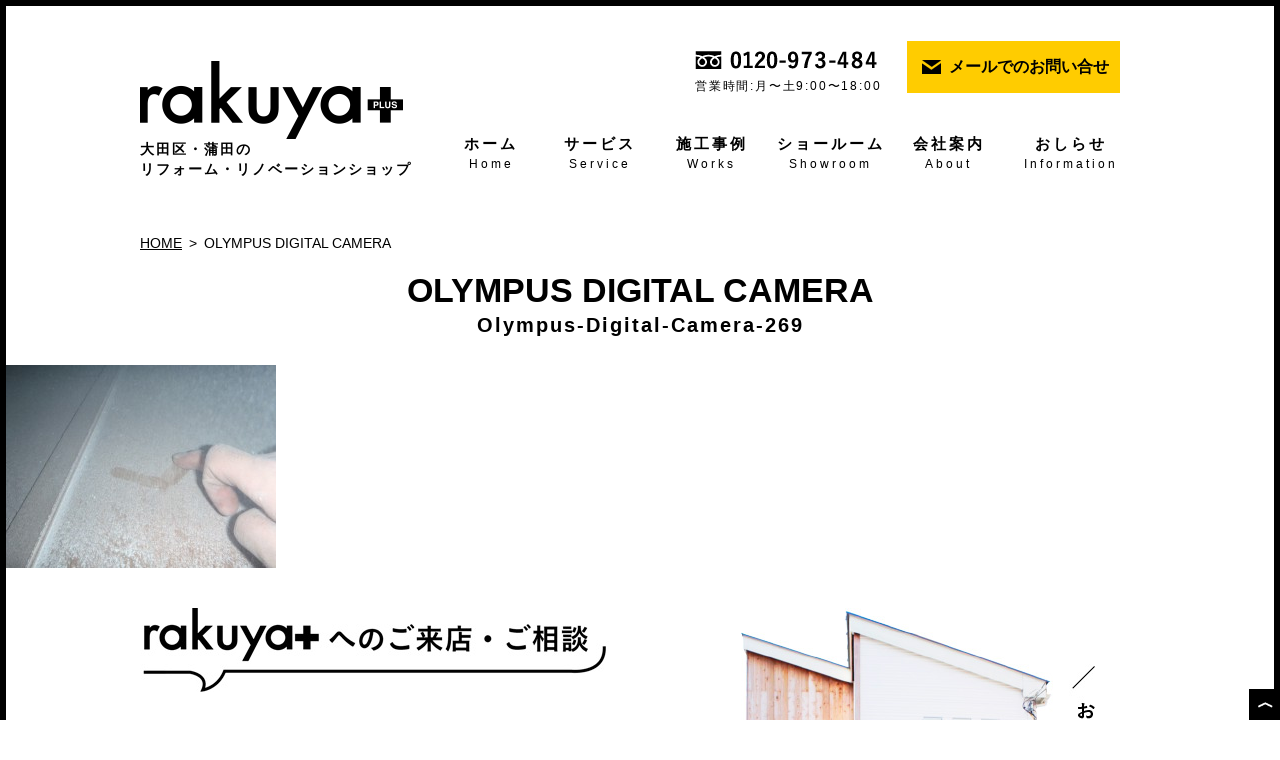

--- FILE ---
content_type: text/html; charset=UTF-8
request_url: https://rakuya-plus.com/gallery/%E5%A4%A9%E4%BA%95%E8%A3%8F%E3%82%84%E5%A3%81%E3%81%AE%E4%B8%AD%E3%81%AB%E3%82%82%E5%A3%8A%E3%81%95%E3%81%9A%E3%81%A7%E3%81%8D%E3%82%8B%E3%83%9B%E3%82%A6%E9%85%B8%E3%81%AE%E3%83%80%E3%82%B9%E3%83%86/olympus-digital-camera-269/
body_size: 6425
content:
<!doctype html>
<html lang="ja">

<head>
 <meta charset="utf-8">
 <script type="text/javascript">
if ((navigator.userAgent.indexOf('iPhone') > 0) ||  navigator.userAgent.indexOf('Android') > 0) {
	    document.write('<meta name="viewport" content="width=device-width,initial-scale=1.0,minimum-scale=1.0">');
	}else{
	    document.write('<meta name="viewport" content="width=1180px">');
	}
</script>
  
 <link rel="stylesheet" type="text/css" href="https://rakuya-plus.com/wp-content/themes/rakuya/css/import.css">
 <script src="https://rakuya-plus.com/wp-content/themes/rakuya/js/jquery.min.js"></script>
 <script src="https://rakuya-plus.com/wp-content/themes/rakuya/js/common.js"></script>
 <!--[if lt IE 9]> 
<script src="https://rakuya-plus.com/wp-content/themes/rakuya/js/html5shiv.js"></script>
<script src="https://rakuya-plus.com/wp-content/themes/rakuya/js/bgCoverIE8.js"></script>
<![endif]-->

     <link rel="stylesheet" type="text/css" href="https://rakuya-plus.com/wp-content/themes/rakuya/css/style_page.css">
    
     <meta name='robots' content='index, follow, max-image-preview:large, max-snippet:-1, max-video-preview:-1' />

	<!-- This site is optimized with the Yoast SEO plugin v19.3 - https://yoast.com/wordpress/plugins/seo/ -->
	<title>OLYMPUS DIGITAL CAMERA - rakuya＋(らくやプラス)</title>
	<meta name="description" content="OLYMPUS DIGITAL CAMERA" />
	<link rel="canonical" href="https://rakuya-plus.com/wp-content/uploads/2017/08/047.jpg" />
	<meta property="og:locale" content="ja_JP" />
	<meta property="og:type" content="article" />
	<meta property="og:title" content="OLYMPUS DIGITAL CAMERA - rakuya＋(らくやプラス)" />
	<meta property="og:description" content="OLYMPUS DIGITAL CAMERA" />
	<meta property="og:url" content="https://rakuya-plus.com/wp-content/uploads/2017/08/047.jpg" />
	<meta property="og:site_name" content="rakuya＋(らくやプラス)" />
	<meta property="article:publisher" content="https://m.facebook.com/%e3%83%aa%e3%83%95%e3%82%a9%e3%83%bc%e3%83%a0%e3%83%aa%e3%83%8e%e3%83%99%e3%83%bc%e3%82%b7%e3%83%a7%e3%83%b3rakuya-167296453612417" />
	<meta property="og:image" content="https://rakuya-plus.com/wp-content/uploads/2017/08/047-812x609.jpg" />
	<meta property="og:image:width" content="812" />
	<meta property="og:image:height" content="609" />
	<meta property="og:image:type" content="image/jpeg" />
	<meta name="twitter:card" content="summary" />
	<script type="application/ld+json" class="yoast-schema-graph">{"@context":"https://schema.org","@graph":[{"@type":"WebSite","@id":"https://rakuya-plus.com/#website","url":"https://rakuya-plus.com/","name":"rakuya＋(らくやプラス)","description":"大田区のおしゃれリフォームrakuya＋(らくやプラス)","potentialAction":[{"@type":"SearchAction","target":{"@type":"EntryPoint","urlTemplate":"https://rakuya-plus.com/?s={search_term_string}"},"query-input":"required name=search_term_string"}],"inLanguage":"ja"},{"@type":"WebPage","@id":"https://rakuya-plus.com/wp-content/uploads/2017/08/047.jpg","url":"https://rakuya-plus.com/wp-content/uploads/2017/08/047.jpg","name":"OLYMPUS DIGITAL CAMERA - rakuya＋(らくやプラス)","isPartOf":{"@id":"https://rakuya-plus.com/#website"},"datePublished":"2017-08-19T06:38:04+00:00","dateModified":"2017-08-19T06:38:04+00:00","description":"OLYMPUS DIGITAL CAMERA","breadcrumb":{"@id":"https://rakuya-plus.com/wp-content/uploads/2017/08/047.jpg#breadcrumb"},"inLanguage":"ja","potentialAction":[{"@type":"ReadAction","target":["https://rakuya-plus.com/wp-content/uploads/2017/08/047.jpg"]}]},{"@type":"BreadcrumbList","@id":"https://rakuya-plus.com/wp-content/uploads/2017/08/047.jpg#breadcrumb","itemListElement":[{"@type":"ListItem","position":1,"name":"Home","item":"https://rakuya-plus.com/"},{"@type":"ListItem","position":2,"name":"天井裏や壁の中にも壊さずできるホウ酸のダスティング処理","item":"https://rakuya-plus.com/gallery/%e5%a4%a9%e4%ba%95%e8%a3%8f%e3%82%84%e5%a3%81%e3%81%ae%e4%b8%ad%e3%81%ab%e3%82%82%e5%a3%8a%e3%81%95%e3%81%9a%e3%81%a7%e3%81%8d%e3%82%8b%e3%83%9b%e3%82%a6%e9%85%b8%e3%81%ae%e3%83%80%e3%82%b9%e3%83%86/"},{"@type":"ListItem","position":3,"name":"OLYMPUS DIGITAL CAMERA"}]}]}</script>
	<!-- / Yoast SEO plugin. -->


<link rel='dns-prefetch' href='//s.w.org' />
		<script type="text/javascript">
			window._wpemojiSettings = {"baseUrl":"https:\/\/s.w.org\/images\/core\/emoji\/13.1.0\/72x72\/","ext":".png","svgUrl":"https:\/\/s.w.org\/images\/core\/emoji\/13.1.0\/svg\/","svgExt":".svg","source":{"concatemoji":"https:\/\/rakuya-plus.com\/wp-includes\/js\/wp-emoji-release.min.js?ver=5.8"}};
			!function(e,a,t){var n,r,o,i=a.createElement("canvas"),p=i.getContext&&i.getContext("2d");function s(e,t){var a=String.fromCharCode;p.clearRect(0,0,i.width,i.height),p.fillText(a.apply(this,e),0,0);e=i.toDataURL();return p.clearRect(0,0,i.width,i.height),p.fillText(a.apply(this,t),0,0),e===i.toDataURL()}function c(e){var t=a.createElement("script");t.src=e,t.defer=t.type="text/javascript",a.getElementsByTagName("head")[0].appendChild(t)}for(o=Array("flag","emoji"),t.supports={everything:!0,everythingExceptFlag:!0},r=0;r<o.length;r++)t.supports[o[r]]=function(e){if(!p||!p.fillText)return!1;switch(p.textBaseline="top",p.font="600 32px Arial",e){case"flag":return s([127987,65039,8205,9895,65039],[127987,65039,8203,9895,65039])?!1:!s([55356,56826,55356,56819],[55356,56826,8203,55356,56819])&&!s([55356,57332,56128,56423,56128,56418,56128,56421,56128,56430,56128,56423,56128,56447],[55356,57332,8203,56128,56423,8203,56128,56418,8203,56128,56421,8203,56128,56430,8203,56128,56423,8203,56128,56447]);case"emoji":return!s([10084,65039,8205,55357,56613],[10084,65039,8203,55357,56613])}return!1}(o[r]),t.supports.everything=t.supports.everything&&t.supports[o[r]],"flag"!==o[r]&&(t.supports.everythingExceptFlag=t.supports.everythingExceptFlag&&t.supports[o[r]]);t.supports.everythingExceptFlag=t.supports.everythingExceptFlag&&!t.supports.flag,t.DOMReady=!1,t.readyCallback=function(){t.DOMReady=!0},t.supports.everything||(n=function(){t.readyCallback()},a.addEventListener?(a.addEventListener("DOMContentLoaded",n,!1),e.addEventListener("load",n,!1)):(e.attachEvent("onload",n),a.attachEvent("onreadystatechange",function(){"complete"===a.readyState&&t.readyCallback()})),(n=t.source||{}).concatemoji?c(n.concatemoji):n.wpemoji&&n.twemoji&&(c(n.twemoji),c(n.wpemoji)))}(window,document,window._wpemojiSettings);
		</script>
		<style type="text/css">
img.wp-smiley,
img.emoji {
	display: inline !important;
	border: none !important;
	box-shadow: none !important;
	height: 1em !important;
	width: 1em !important;
	margin: 0 .07em !important;
	vertical-align: -0.1em !important;
	background: none !important;
	padding: 0 !important;
}
</style>
	<link rel='stylesheet' id='wp-block-library-css'  href='https://rakuya-plus.com/wp-includes/css/dist/block-library/style.min.css?ver=5.8' type='text/css' media='all' />
<link rel="https://api.w.org/" href="https://rakuya-plus.com/wp-json/" /><link rel="alternate" type="application/json" href="https://rakuya-plus.com/wp-json/wp/v2/media/1836" /><link rel="EditURI" type="application/rsd+xml" title="RSD" href="https://rakuya-plus.com/xmlrpc.php?rsd" />
<link rel="wlwmanifest" type="application/wlwmanifest+xml" href="https://rakuya-plus.com/wp-includes/wlwmanifest.xml" /> 
<meta name="generator" content="WordPress 5.8" />
<link rel='shortlink' href='https://rakuya-plus.com/?p=1836' />
<link rel="alternate" type="application/json+oembed" href="https://rakuya-plus.com/wp-json/oembed/1.0/embed?url=https%3A%2F%2Frakuya-plus.com%2Fgallery%2F%25e5%25a4%25a9%25e4%25ba%2595%25e8%25a3%258f%25e3%2582%2584%25e5%25a3%2581%25e3%2581%25ae%25e4%25b8%25ad%25e3%2581%25ab%25e3%2582%2582%25e5%25a3%258a%25e3%2581%2595%25e3%2581%259a%25e3%2581%25a7%25e3%2581%258d%25e3%2582%258b%25e3%2583%259b%25e3%2582%25a6%25e9%2585%25b8%25e3%2581%25ae%25e3%2583%2580%25e3%2582%25b9%25e3%2583%2586%2Folympus-digital-camera-269%2F" />
<link rel="alternate" type="text/xml+oembed" href="https://rakuya-plus.com/wp-json/oembed/1.0/embed?url=https%3A%2F%2Frakuya-plus.com%2Fgallery%2F%25e5%25a4%25a9%25e4%25ba%2595%25e8%25a3%258f%25e3%2582%2584%25e5%25a3%2581%25e3%2581%25ae%25e4%25b8%25ad%25e3%2581%25ab%25e3%2582%2582%25e5%25a3%258a%25e3%2581%2595%25e3%2581%259a%25e3%2581%25a7%25e3%2581%258d%25e3%2582%258b%25e3%2583%259b%25e3%2582%25a6%25e9%2585%25b8%25e3%2581%25ae%25e3%2583%2580%25e3%2582%25b9%25e3%2583%2586%2Folympus-digital-camera-269%2F&#038;format=xml" />

			<!-- Global site tag (gtag.js) - Google Analytics -->
			<script async src="https://www.googletagmanager.com/gtag/js?id=UA-156682014-1"></script>
			<script>
				window.dataLayer = window.dataLayer || [];
				function gtag(){dataLayer.push(arguments);}
				gtag('js', new Date());
				gtag( 'config', 'UA-156682014-1' );
			</script>

			
<!-- BEGIN: WP Social Bookmarking Light HEAD -->


<script>
    (function (d, s, id) {
        var js, fjs = d.getElementsByTagName(s)[0];
        if (d.getElementById(id)) return;
        js = d.createElement(s);
        js.id = id;
        js.src = "//connect.facebook.net/ja_JP/sdk.js#xfbml=1&version=v2.7";
        fjs.parentNode.insertBefore(js, fjs);
    }(document, 'script', 'facebook-jssdk'));
</script>

<style type="text/css">
    .wp_social_bookmarking_light{
    border: 0 !important;
    padding: 10px 0 20px 0 !important;
    margin: 0 !important;
}
.wp_social_bookmarking_light div{
    float: left !important;
    border: 0 !important;
    padding: 0 !important;
    margin: 0 5px 0px 0 !important;
    min-height: 30px !important;
    line-height: 18px !important;
    text-indent: 0 !important;
}
.wp_social_bookmarking_light img{
    border: 0 !important;
    padding: 0;
    margin: 0;
    vertical-align: top !important;
}
.wp_social_bookmarking_light_clear{
    clear: both !important;
}
#fb-root{
    display: none;
}
.wsbl_twitter{
    width: 100px;
}
.wsbl_facebook_like iframe{
    max-width: none !important;
}
</style>
<!-- END: WP Social Bookmarking Light HEAD -->
		<style type="text/css" id="wp-custom-css">
			#profile dt{
	background-color:#000;
	width:20%;
	padding: 1px 10px;
	color:#fff;
}		</style>
		</head>

<body>
 <div id="wrap">
  <header>
   <div class="hTop inner">
    <div class="logo">
     <h1><a href="https://rakuya-plus.com"><img src="https://rakuya-plus.com/wp-content/themes/rakuya/img/common/logo01.png" width="263" height="78" alt="rakuya＋ らくやプラス" /></a></h1>
     <p class="headTxt">大田区・蒲田の<span>リフォーム・リノベーションショップ </span></p>
    </div>
    <div class="contact">
     <div class="contactBox">
      <img src="https://rakuya-plus.com/wp-content/themes/rakuya/img/common/img_tel01.png" width="182" height="18" alt="0120-973-484" />
      <p>営業時間:月〜土<span>9:00〜18:00</span>
      </p>
     </div>
     <div class="maillink">
      <a href="https://rakuya-plus.com/contact/">メールでのお問い合せ</a></div>
    </div>
    <div class="gnavi">
     <ul>
      <li><a href="https://rakuya-plus.com">ホーム<span>Home</span></a></li>
      <li><a href="https://rakuya-plus.com/service/">サービス<span>Service</span></a></li>
      <li><a href="https://rakuya-plus.com/gallery/">施工事例<span>Works</span></a></li>
      <li><a href="https://rakuya-plus.com/showroom/">ショールーム<span>Showroom</span></a></li>
      <li><a href="https://rakuya-plus.com/about/">会社案内<span>About </span></a></li>
      <li><a href="https://rakuya-plus.com/info/">おしらせ<span>Information</span></a></li>

     </ul>
    </div>
   </div>

   <p class="menuBtn sp"> <span></span>
  <span></span>
  <span></span>MENU</p>
   <!-- /.gnavi -->
   <div class="menuBox sp">
    <div class="menuBoxInr">
     <ul class="menuTop">
      <li>
       <p><a href="https://rakuya-plus.com/">ホーム</a></p>
      </li>
      <li>
       <p><a href="https://rakuya-plus.com/service/">サービス</a></p>
       
      </li>
      <li>
       <p><a href="https://rakuya-plus.com/gallery/">施工事例</a></p>
       
      </li>
      <li>
       <p><a href="https://rakuya-plus.com/showroom/">ショールーム</a></p>

      </li>
          <li><p><a href="https://rakuya-plus.com/about/">会社案内</a></p></li>
    <li><p><a href="https://rakuya-plus.com/info/">おしらせ</a></p></li>
     
     </ul>
     <ul class="menuBtm">
      <li>
       <p><a href="https://rakuya-plus.com/privacy/">プライバシーポリシー</a></p>
      </li>
      <li>
       <p><a href="https://www.facebook.com/%E3%83%AA%E3%83%95%E3%82%A9%E3%83%BC%E3%83%A0%E3%83%AA%E3%83%8E%E3%83%99%E3%83%BC%E3%82%B7%E3%83%A7%E3%83%B3rakuya-167296453612417" target="_blank">Facebook</a></p>
      </li>
      <li>
       <p><a href="https://rakuya-plus.com/contact/">お問い合わせ</a></p>
      </li>
     </ul>
     <p class="closeBtn"><img src="https://rakuya-plus.com/wp-content/themes/rakuya/img/common/btn_close01.png" width="24" height="24" alt="CLOSE" /></p>
    </div>
   </div>
   <!-- /.menuBox -->
  </header>
							
			
<article id="post-1836" class="post-1836 attachment type-attachment status-inherit hentry">				
<div id="main" class="pages">
				<div class="breadcrumb">
					<ul>
						<li><a href="https://rakuya-plus.com">HOME</a></li>
						<li>OLYMPUS DIGITAL CAMERA</li>
					</ul>
				</div>
                				<div class="ttlArea bgCover"  id="olympus-digital-camera-269">
					<h2>OLYMPUS DIGITAL CAMERA<span class="enTitle">olympus-digital-camera-269</span></h2>
				</div>
						
					
					<div class="entry-content">
						<p class="attachment"><a href='https://rakuya-plus.com/wp-content/uploads/2017/08/047.jpg'><img width="270" height="203" src="https://rakuya-plus.com/wp-content/uploads/2017/08/047-270x203.jpg" class="attachment-medium size-medium" alt="" loading="lazy" srcset="https://rakuya-plus.com/wp-content/uploads/2017/08/047-270x203.jpg 270w, https://rakuya-plus.com/wp-content/uploads/2017/08/047-768x576.jpg 768w, https://rakuya-plus.com/wp-content/uploads/2017/08/047-812x609.jpg 812w" sizes="(max-width: 270px) 100vw, 270px" /></a></p>
											</div><!-- .entry-content -->

					
				</div><!-- #post -->
			            <script src="https://rakuya-plus.com/wp-content/themes/rakuya/js/jquery.tile.js"></script>
		


	
	</div><div class="contactArea">
	<div class="footerleft">
		<h3 class="ti_footer"><span>rakuya＋へのご来店・ご相談</span></h3>
		<p>暮らしを感じるショールーム・コンセプトハウス
<span>であなたのお家への思いやご希望、悩みごとを</span>
<span>是非お聞かせください。</span></p>
		<a href="tel:0120973484"><div class="tel"> <img src="https://rakuya-plus.com/wp-content/themes/rakuya/img/common/ico_free@2x.png" width="31px" alt="フリーダイヤル" />0120-973-484<span>月〜土 / 9:00〜18:00</span></div></a>
		<div class="contactBtn btn"><a href="https://rakuya-plus.com/contact/">Webサイトからの
<span>お問合わせ</span></a></div>
		
	</div>
     <div class="footerright">
      <img src="https://rakuya-plus.com/wp-content/themes/rakuya/img/common/img_footer.jpg"  alt="お気軽にお立ち寄り下さい！" />
     </div>
	</div>
	<!-- /.contactArea -->

		<div class="bannerarea">
			<div class="banner">
			
<div class="bxbenner clearfix">
<a href="/info/大田区住宅リフォーム助成金/">
						<div><img width="276" height="91" src="https://rakuya-plus.com/wp-content/uploads/2017/09/banner_3.png" class="attachment-post-thumbnail size-post-thumbnail wp-post-image" alt="" loading="lazy" srcset="https://rakuya-plus.com/wp-content/uploads/2017/09/banner_3.png 276w, https://rakuya-plus.com/wp-content/uploads/2017/09/banner_3-270x89.png 270w" sizes="(max-width: 276px) 100vw, 276px" /></div>
						
					</a>
<a href="/info_cat/staffblog/">
						<div><img width="276" height="91" src="https://rakuya-plus.com/wp-content/uploads/2017/09/banner_2.png" class="attachment-post-thumbnail size-post-thumbnail wp-post-image" alt="" loading="lazy" srcset="https://rakuya-plus.com/wp-content/uploads/2017/09/banner_2.png 276w, https://rakuya-plus.com/wp-content/uploads/2017/09/banner_2-270x89.png 270w" sizes="(max-width: 276px) 100vw, 276px" /></div>
						
					</a>
<a href="https://www.facebook.com/%E3%83%AA%E3%83%95%E3%82%A9%E3%83%BC%E3%83%A0%E3%83%AA%E3%83%8E%E3%83%99%E3%83%BC%E3%82%B7%E3%83%A7%E3%83%B3rakuya-167296453612417">
						<div><img width="276" height="91" src="https://rakuya-plus.com/wp-content/uploads/2017/09/banner_1.png" class="attachment-post-thumbnail size-post-thumbnail wp-post-image" alt="" loading="lazy" srcset="https://rakuya-plus.com/wp-content/uploads/2017/09/banner_1.png 276w, https://rakuya-plus.com/wp-content/uploads/2017/09/banner_1-270x89.png 270w" sizes="(max-width: 276px) 100vw, 276px" /></div>
						
					</a>
				
				
			</div>
			 <script src="https://rakuya-plus.com/wp-content/themes/rakuya/js/jquery.bxslider.min.js"></script>
			 <script type="text/jscript">
$(window).load(function(){
  var obj = $('.bxbenner').bxSlider({
		auto: true,//自動切り替えの有無
		speed:2000,//動くスピード※デフォルト：500
		minSlides: 1,
		maxSlides: 3,
        moveSlides:1,
		slideWidth: 300,
		pager: false,
		prevText: '＜',
		nextText: '＞',
		onSlideAfter: function () { obj.startAuto(); }
	});
});
 </script>
</div></div>
	<footer>
		<div class="fTop inner">
			<div class="logo">
				<a href="tel:0120973484"><img src="https://rakuya-plus.com/wp-content/themes/rakuya/img/common/logo02.png" width="171" height="52" alt="rakuya＋ らくやプラス" /></a>
				<p><span>株式会社 宮田材木店</span>東京都知事許可（般-28）39838</p>
			</div>
			<dl class="accessBox">
				<dt>所在地</dt>
				<dd>〒144-0034<br>
				東京都大田区西糀谷1-5-14<br>
				京急蒲田駅から徒歩10分</dd>
			</dl>
			<dl class="areaBox">
				<dt>対応エリア</dt>
				<dd>
					<dl>
						<dt>[大田区全域]</dt>
						<dd>糀谷・蒲田・六郷・萩中・羽田・多摩川・矢口・下丸子・田園調布・久が原・鵜の木・嶺町・池上・上池台・千鳥・石川町・千束・馬込・山王・中央・雪谷・平和島</dd>
						<dt>[その他]</dt>
						<dd>世田谷区・目黒区・品川区・川崎市</dd>
					</dl>
				</dd>
			</dl>
		</div>
	
		<p class="copyright">Copyright &copy; rakuya-plus. All rights reserved.</p>
	</footer>

		<a class="pagetop" href="#"><img src="https://rakuya-plus.com/wp-content/themes/rakuya/img/common/btn_pagetop01.png" alt="PAGE TOP" width="31"/></a>
</div>

<!-- BEGIN: WP Social Bookmarking Light FOOTER -->


<!-- END: WP Social Bookmarking Light FOOTER -->
<script type='text/javascript' src='https://rakuya-plus.com/wp-includes/js/wp-embed.min.js?ver=5.8' id='wp-embed-js'></script>
</body>
</html>

--- FILE ---
content_type: text/css
request_url: https://rakuya-plus.com/wp-content/themes/rakuya/css/style_page.css
body_size: 3409
content:
@charset "UTF-8";
/* CSS Document */

/*---------- 各ページ ----------*/
h2,h3,h4,h5{
	font-family:"游ゴシック" , "Yu Gothic" , "游ゴシック体" , "YuGothic" , Avenir , "Open Sans" , "Helvetica Neue" , Helvetica , Arial , Verdana , Roboto , "ヒラギノ角ゴ Pro W3" , "Hiragino Kaku Gothic Pro" , "Meiryo UI" , "メイリオ" , Meiryo , "ＭＳ Ｐゴシック" , "MS PGothic" , sans-serif;
}

.center{
	text-align:center;
	
}
.left{
	text-align: left; 
}
.fo18{
	font-size:18px;
	font-weight:bold;
	margin:20px 0;
	line-height:30px;
}
.pages h4.fo30{
	font-size:30px;
}
.or{
	color:#e89323;
}
.br{
color:#2e59a6;
}
.pd7{
	padding:7px;
}
.pdt20{
	padding-top:20px;
}
.pages .line{
	border:solid 1px #666;
	padding:20px;
	margin:20px 20px 0 0;
}
.pages .line ul li{
	list-style:disc;
	margin-left:40px;
}
.pages .br0{
	border-right:none !important;
}
.pages .mr0{
	margin-left:0 !important;
}
.pages .pd0{
	padding-left:0 !important;
}
.pages .pd20{
	padding:20px;
}
.pages .sp{
	display:none;
}

.pages ul.pageLink{
	letter-spacing:-.4em;
	text-align:center;
	margin:40px 0;
}
.pages ul.pageLink li{
	display:inline-block;
	width:160px;
	letter-spacing:normal;
	text-align:center;
	border-right:solid 1px #666;
}
.pages ul.pageLink li a{
	color:#e89323;
	font-size:16px;
	font-weight:bold;
}

.pages bgArea p{
	text-align:center;
}
.pages h4{
	text-align:center;
	font-size:20px;
	font-weight:bold;
	color:#000;
	margin:40px 0 35px;
}
.pages  h4.left{
	text-align:left;
}
.pages  h4.or2{
	color:#E06000;
}
.sendbtn input{
	 margin:0 auto;
	 display:block;
 }
.pages p.moreBtn,
 .sendbtn {
    text-align: center;
    margin-top: 30px;
    letter-spacing: 0.5em;
}

.pages p.moreBtn a,
 .sendbtn input{
    display: inline-block;
    padding: 20px 95px;
    color: #fff;
    font-size: 16px;
    font-weight: bold;
    background: #000;
    position: relative;
	border:none;
	letter-spacing:0.1em;
}
.pages p.moreBtn a:before {
    position: absolute;
    content: url(../img/toppage/icon_arrow01.png);
    top: 30%;
    left: 8%;
}
/*---------- ４：６ ----------*/
.pages .box:after{
	content: ".";
display: block;
height: 0;
clear: both;
visibility: hidden;
}

.pages .box4{
	float:left;
	width:40%;
}

.pages .box6{
	float:left;
	width:55%;
	padding-left:5%;
}
/*---------- 5：5 ----------*/
.pages .box5{
	float:left;
	width:45%;
	padding-left:2%;
}

.pages ul.imgli{
	margin-top:70px;
}
.pages ul.imgli li{
	width:292px;
	background:#F4F4F4;
	float:left;
	margin:0 15px;
	padding-bottom:10px;
}

.pages ul.imgli li h5{
	text-align:center;
	font-size:14px;
	color:#2E59A6;
	font-weight:bold;
	margin:20px 0;
}
.pages ul.imgli li h5 span{
	display:block;
	font-size:18px;
}
.pages ul.imgli li p{
	text-align:left;
	padding-top:15px;
	margin:0 20px;
	border-top:solid 1px #666;
}
.pages ul.imgli li{
	width: 100%;
	background:#F4F4F4;
	padding-bottom:10px;
	margin-bottom:31px;
}
.pages .bgArea ul.imgli li{
	background:#fff;
}
.pages .bgArea ul.imgli li a{
	display:block;
	width:92%;
	text-align:center;
	font-size:12px;
	color:#fff;
	background-color:#E89323;
	vertical-align:top;
	padding:10px 0 10px 8%;
	 margin-top:10px;
	position:relative;
	
}
.pages .bgArea ul.imgli li a:before {
    content: url(../img/pages/ico_link_s.png);
	margin-left:-25px;
	    position: absolute;
		left:30px;
}
p.bold{
	font-weight:bold;
	margin-bottom:30px;
}
.pages p.ex:before{
	content:"例";
	background-color:#336699;
	padding:3px;
	font-size:12px;
	color:#fff;
	margin-right:5px;
}


.nobgArea {padding: 50px 0;
}
/*---------- about ----------*/
.pages h2{
background-size: cover;
} 

.pages #privacy{
	height:100px;
}
.pages #privacy h2{
	color:#000;
	line-height: 100px;
}
.pages #policy ul.imgli li{
width:445px;margin: 30px;
}
.img_history{margin:0 auto 50px auto;display: block;}

#concept p{
	font-size:16px;
	line-height:40px;
	margin-left:20px;
}
.pages dl{
	border-top:solid 1px #ccc;
	width:100%;float:left;padding:2%;
}
.pages dt{
	float:left;
	width:20%;
}
.pages dd{
	float:left;
	border-left:solid 2px #ccc;
	padding-left:30px;
}
#profile dl{
	border:none;
	padding:1%;
	line-height:20px;
}
#profile dd{
	border-left:none;
	border-bottom:solid 1px #666;
	width:60%;
	padding: 0px 10px 12px 10px;
	margin-left:10px;
}
#profile dt{
	background-color:#000;
	width:20%;
	padding:5px 10px;
	color:#fff;
}

/*---------- Renovation----------*/
#renov h4 {
    text-align: left;
}
#renov h4  span{
        font-size: 18px;
}
.pages .bgArea ul.flow li{
	
}
.pages .bgArea ul.flow li:before {
	content:" ";
		background:url(../img/pages/ico_arrow_bs.png) 0  10% no-repeat;
		position:absolute;
		width:13px;
		height:22px;
		margin-left:300px;	margin-top:130px;	
		display:block;
		}
.pages .bgArea ul.flow li.last:before{
	background-image:none;
}
.pages ul.imgli li p.contact{
	border:none;
	padding-top:0px;
}

.pages ul.imgli li p.contact a{
	background:#81B729;
}
.pages ul.imgli li p.contact-tell a{
	background:#fff;
	color:#81B729;
	display:inline;
}
.pages .bgArea ul.imgli li p.contact-tell a:before {
    content: "";
}
/*---------- contact----------*/
#mail .row{margin:0 auto;
width:700px;
}
#mail tr{
	 margin:5px;
}
#mail dl{
border-collapse:separate;
border-spacing:10px;
border:none;
}
#mail caption{
	text-align:left;
	font-weight:bold;
	margin-left:15px;
}
#mail dt{
	text-align:left;
	font-weight:bold;
	 background:#F4F4F4;
	 padding:8px 10px 8px 10px; 
	 margin:5px;
	 font-size:14px;
	 width:30%;
	 clear:left;
}
#mail dt.syubetu{
	height:180px;
}
#mail dt.naiyou{
	height:120px;
}
#mail dt.address{
	height:200px;
}
#mail dd{
	 padding:5px; margin:5px;
	 width:60%;
	 border:none;
}
#mail dd p{
	font-size:14px;
}
 dt.required:before {
    position: relative;
    float: right;
    padding: 0px 5px;
    content: '必須';
    color: #fff;
    background: #E89323;
	font-weight:normal;
	font-size:12px;
	margin-top:3px;
	margin-left:10px;
}
dd input,dd textarea{
font-size:14px;
line-gheight:14px;
border:solid 1px #999999;
padding:5px;margin:5px;}
span.mwform-checkbox-field{
	display:block;
}
.horizontal-item+.horizontal-item {
    margin-left: 0!important;
}
.policy{
	text-align:center;
}
.policy a{
	color:#e89323;
}
p.caption{
	font-weight:bold;
	margin-left:20px;
}
#policy_text h5{
	font-weight:bold;
	margin:50px 0 20px 0;
}
.sendbtn input{
	margin:10px;
}
#mw_wp_form_mw-wp-form-69 ul.pageLink li {
	width:260px;
}
.mw_wp_form .error {
    font-size: 93%;
    color: #ff0000;
    display: block;
}
.mw_wp_form .error:before {
   font-weight: bold;
    position: relative;
    top: 1px;
    display: inline-block;
    zoom: 1;
    width: 18px;
    height: 18px;
    margin-right: 2px;
    content: '!';
    text-align: center;
    vertical-align: top;
    color: #fff;
    background: #c10435;
    behavior: url('/PIE.htc');
	    padding-bottom: 3px;
}
dt.adress select{
	font-size:16px;
}
.pages ul.reform li  {
	    width:auto;
		padding:0 10px;
}
.pages .bgArea ul.imgli li p.tell a{
    display: inline;
	padding:0;
	color:#81B729;
	background:#fff;
	font-size:16px;
}
.pages .bgArea ul.imgli li p.tell a:before {
   display:none;
}
.chintai .box_se{padding-top: 50px;}
.chintai .box_service{margin:0;}
.brace_box{background:url(../img/chintai/brace_bg.jpg) 0  10% no-repeat;height:130px;
padding:10px 0px 10px 50px;font-weight: bold;}
.border-box{border:solid 1px #000;padding:30px;font-weight: bold;}
.border-box2{border: solid 1px #000;
    float: left;
    width: 40%;
    height: 112px;
    margin: 0 20px;
    padding: 2.5%;
    text-align: center;
 background-color:#fff;
}
.border-box2 h3{font-size: 23px;font-weight:bold;margin-bottom: 10px;}
.center{    text-align: center;
    margin: 0 auto;
    display: block;}
img.yazirusi{width:30px;}
.bg_box {background:#dddad3;padding:0px;}
.bg_box .pages dt {
    float: left;
    width: 31%;
 font-weight:bold;
}
.bg_box dl {
    width: 85%;
    float: left;
    margin: 1% 5%;
}
.bg_box dl:first-child{border:0;}
.pages dd {border-left:0;
 }
.btn_chintai{    padding: 10px 54px 10px 17px;
    width: 192px;
    display: block;}
.contact-fotter{    border-top: solid 7px #000;}
@media screen and (max-width:500px) {
	
	.pages .sp{
	display:block;
	}
	
	.pages .box4{
	float:left;
	width:100%;
}
.pages .box6{
	float:left;
	width:100%;
	
}
.pages .box5{
	float:left;
	width:90%;
}

.pages .box5 img{
	margin-bottom:10px;
	width:100%;
}
.pages .pd20 {
    padding:  20px 0px;
}
.pages .line {
    margin: 20px 0px;
}
.pages .line ul li{
	    margin:5%;
}
	.pages ul.pageLink li{
		width:auto;
	}
 
	.pages ul.pageLink li a{
		font-size: 14px;
		padding:0 12px;
	}
	.pages h4{
		font-size: 16px;
		margin:30px 0 20px;
	}
	.pages ul.imgli{
		margin-top: 50px;
	}
	.pages ul.imgli li{
		width:100%;
		height:auto !important;
		padding-bottom: 15px;
		margin: 0 auto 20px auto;
	}
	.pages #policy ul.imgli li{
width:100%;margin:0 0 20px 0; 
}
.pages p.moreBtn a {
    display: inline-block;
    padding: 20px 0px;
	margin-bottom:10px;
}
	.pages ul.imgli li img,
	.pages .box4 img{
		width:100%;
		height:auto;
	}
	
	.pages #interior p.lead{
		margin-bottom:30px;
	}
	.pages #interior p.lead span{
		margin-top:15px;
	}
	.pages #interior .bxslider ul li{
		width:48%;
		margin-right:0;
	}
	.pages #interior .bxslider ul li:nth-child(2n){
		float:right;
	}
	.pages #interior .bx-wrapper .bx-prev {
		top:99%;
		left:35%;
	}
	.pages #interior .bx-wrapper .bx-next {
		top:99%;
		right:35%;
	}
	.pagesInteriorContent{
		width: 94%;
		padding: 20px;
	}
	.pagesInteriorContent .name{
		font-size: 17px;
		margin:15px 0 10px;
	}
	.pagesInteriorContent .deitalBox{
		padding:15px 15px 10px;
		margin:15px 0 20px;
	}
	.pages .box6 {
		padding:0;
	}
#concept h4{
	font-size:20px;
}
#concept p{
margin: 0 20px;
padding:0;
font-size: 14px;
    line-height: 20px;
}
.pages dl{
	width:94%;
    padding: 2% auto;
}
.pages dt{
	float:left;
	width:100%;
	font-weight:bold;
}
.pages dd{
	float:left;
	border-left:none;
	padding-left:0px;
}

#mail .row {
	width:auto;
}
#profile dl{
	width:100%;
	padding:0;
	margin:0;
}
#mail dd,
#mail input,
#mail dt,
#mail textarea{
	 width:100%;
	  clear:both; 
      margin: 0;
}
#mail dd.check input{
	clear:none;
	width:auto;
	margin:10px;
}
#mail dt.syubetu,
#mail dt.naiyou,
#mail dt.address{
	height:30px;
}
p.caption{
	width:100%;
	display:block;
	float:left;
	clear:both;
}
.pages .bgArea ul.flow li:before{
	background-image:none;
}
#mail span.mwform-zip-field input{
	width:90px;
}
 .brace_box{    
  padding: 0px;
 background: none;
 height:auto;margin-bottom: 30px;}
 .brace_box li{font-size:14px;
 list-style: disc;
 width:80%;
 margin:0 10%;}
 .border-box2 {
  width: 90%;
  height:auto;
  margin: 10px 0;
 }
.bg_box dl {
    width: 87%;
 }
 .text_service {
    width: 90%;
  padding:0 5%;
}
 .mt50{margin-top: 30px;}
 #tel p.free span, #mail p.free span {    width: 200px;
    font-size: 20px;}
 .nobgArea {
    padding: 10px 0;
}
 .pages p.moreBtn a, .sendbtn input{    padding: 20px 0px;}
}


--- FILE ---
content_type: text/css
request_url: https://rakuya-plus.com/wp-content/themes/rakuya/css/style.css
body_size: 6267
content:
  @charset "UTF-8";
 /* CSS Document */
 /*---------- トップページ ----------*/

 .top h2.ttl01 {
  margin-top: 40px;
 }
 
 .top ul.topSlider {}
 
 .top ul.topSlider li img {
  width: 100%;
  height: auto;
 }
 
 .top .bx-wrapper {
  position: relative;
 }
 
 .top .bx-wrapper .bx-pager {
  position: absolute;
  bottom: 2%;
  left: 46%;
  z-index: 99;
 }
 
 .top .bx-wrapper .bx-pager .bx-pager-item {
  display: inline-block;
  padding-right: 10px;
 }
 
 .top .bx-wrapper .bx-pager a {
  text-indent: -9999px;
  width: 12px;
  height: 12px;
  background: url(../img/toppage/icon_slider01.png) no-repeat center center !important;
  display: block;
 }
 
 .top .bx-wrapper .bx-pager a.active {
  background: url(../img/toppage/icon_slider02.png) no-repeat center center !important;
 }
 
 .top .lead {
  text-align: center;
  font-size: 16px;
  margin: 0px 0 85px;
  font-weight: bold;
  letter-spacing: 0.1em;
  line-height: 42px;
 }
 
 .top .lead p span {
  display: block;
 }
 
 .top .lead h3 {
  font-size: 30px;
  font-weight: bold;
  color: #e06000;
  padding-bottom: 25px;
  margin-bottom: 30px;
  background: url(../img/toppage/img_border01.jpg) no-repeat bottom center;
 }
 
 .top .listTop {
  padding: 30px;
  font-size: 13px;
  position: relative;
 }
 
 .top .listTop .photo {
  width: 35%;
  float: right;
  padding: 30px 5%;
  float: right;
 }
 
 .top .listTop .photo img {
  width: 100%;
  height: auto;
  float: left;
 }
 
 .top .listTop .text {
  width: 55%;
  box-sizing: border-box;
  padding: 30px 40px;
  float: left;
 }
 
 .top .listTop .text h1.articleTitle {
  font-size: 28px;
  font-weight: bold;
  color: #000;
  line-height: 1.7;
  letter-spacing: 2px;
  margin-bottom: 50px;
 }
 
 .top .listTop .text p {
  font-size: 18px;
 }
 
 .top .listTop .cat {
  margin-bottom: 10px;
 }
 
 .top .listTop h3 {
  font-size: 14px;
  margin-bottom: 10px;
 }
 
 .top .listTop .date {
  color: #2e59a6;
  font-size: 11.5px;
  margin-top: 5px;
 }
 
 .top ul.infoList li {
    width: 317px;
  font-size: 13px;
  background: #fff;
  margin: 0 8px 16px;
  float: left;
  position: relative;
 }
 
 .top ul.infoList li.new:after {
  content: url("../img/gallery/icon_new01.png");
  display: block;
  width: 61px;
  height: 62px;
  position: absolute;
  right: 0;
  top: 0;
  z-index: 2;
 }
.top ul.infoList {}
 .top ul.infoList li .photo img {
  width: 100%;
  height: auto;
 }
 
 .top ul.infoList li .text {
  padding: 12px 15px 20px;
 }
 
 .top ul.infoList li .cat {
  margin-bottom: 10px;
 }
 
 .top ul.infoList li h3 {
  font-size: 14px;
  margin-bottom: 10px;
 }
 
 .top ul.infoList li .date {
  color: #2e59a6;
  font-size: 11.5px;
  margin-top: 5px;
 }
 
 .top p.moreBtn {
  text-align: center;
  margin-top: 30px;
  letter-spacing: 0.5em;
 }
 
 .top p.moreBtn a {
  display: inline-block;
  padding: 20px 95px;
  color: #fff;
  font-size: 18px;
  font-weight: bold;
  background: #e89323;
  position: relative;
 }
 
 .top p.moreBtn a:before {
  position: absolute;
  content: url(../img/toppage/icon_arrow01.png);
  top: 30%;
  left: 8%;
 }

 .top h2.ttl01 {
  background: url(../img/toppage/main_message.jpg)center center no-repeat;
  width: 489px;
  height: 60px;
  display: block;
  margin-top: 60px;width:100%;
  margin-top: 60px;width:100%;

 }
#concepttop{margin-top: 70px;}
h1.toptit{
 width:100%; 
 position:relative;
     margin-top: 100px;
}
h1.toptit:before{
 content: "";
    width: 100%;
    height: 2px;
    display: block;
    background: #000;
}
h1.toptit:after{
  content:"";
  background: url(../img/toppage/tit_concept.jpg)center center no-repeat;
  display: block;
  width: 260px;
  height: 101px;
  margin:-50px auto 0 auto
 
 }
h1.toptit span {
  display: none;
 }
#concepttop ul li{
 width:44%;
 padding:2.5%;
 display:inline-block;
 float:left;
}
#concepttop ul li h2{
 font-size: 24px;
text-align: center;
font-weight: bold;
margin:20px auto;
 height: 60px;
}
#concepttop ul li h2.g1{line-height:60px;}
#concepttop ul{width:100%;}
#concepttop p{font-size:18px;}
#concepttop ul li:nth-child(2),#concepttop ul li:nth-child(4){margin-top: 50px;}

#pointtop h1.toptit:after{
  content:"";
  background: url(../img/toppage/tit_point.jpg)center center no-repeat;
}
#pointtop ul li{
    width: 20%;
    display: inline-block;
    float: left;
    margin: 2.5%;
}
#pointtop h2{font-size:14px;font-weight:bold;text-align: center;    height: 60px;}
#pointtop h2 span{font-size:20px;}

#pointtop p {
    margin-top: 0px;
    text-align: center;
        font-size: 17px;
}
 .bnr_showroom {
  background: url(../img/toppage/bnr_showroom.png)center center no-repeat;
  width: 360px;
  height: 136px;
  display: block;
  position: absolute;
  bottom: -15px;
  right: 16px;
 }

#history h1.toptit:after{
  content:"";
  background: url(../img/toppage/tit_histry.jpg)center center no-repeat;
}
#history h2{text-align: center;font-size:24px;
font-weight: bold;margin-bottom: 30px;}
#history div.bg{ background: url(../img/toppage/bg_histry.jpg)center center no-repeat;
 color:#fff;
padding: 50px;}
#history div.bg p{font-size:18px;text-align: center;}
#history div.bg p span{display:block;}

#latest{margin-top: 100px;padding-bottom: 20px;}
#latest h4.aside{margin-bottom: 50px;}
 .bnr_showroom span {
  display: none;
 }
#latest a.btn_news{margin: 30px auto;width: 64px;display:block;}
 .mainimg {
  position: relative;
 }

 .toph {
  text-align: center;
 }
 
 h3.brace {
  font-size: 21px;
  vertical-align: top;
  display: inline-block;
  margin-top: -30px;
 }
 
 h3.brace span {
  display: inline;
  font-size: 21px;
  color: #000;
  font-weight: bold;
  vertical-align: inherit;
 }
 
 h3.brace span:after {
  content: none;
 }
 
 h3.brace:before {
  font-size: 36px;
  content: "{";
  margin-right: 30px;
  font-weight: normal;
  font-family: "Helvetica Neue", Helvetica, Arial, Verdana, Roboto, "ヒラギノ角ゴ Pro W3", "Hiragino Kaku Gothic Pro", "Meiryo UI", "メイリオ", Meiryo, "ＭＳ Ｐゴシック", "MS PGothic", sans-serif;
 }
 
 h3.brace:after {
  font-size: 36px;
  content: "}";
  margin-left: 30px;
  font-weight: normal;
  font-family: "Helvetica Neue", Helvetica, Arial, Verdana, Roboto, "ヒラギノ角ゴ Pro W3", "Hiragino Kaku Gothic Pro", "Meiryo UI", "メイリオ", Meiryo, "ＭＳ Ｐゴシック", "MS PGothic", sans-serif;
 }
 
 h4.aside ,.pages h4.aside{
  color: #000;
  margin-top: -28px;
  font-weight: normal;
  font-size: 11px;
 }
.btn_ser{display: inline-block;
    float: right;}

 @media screen and (max-width:500px) {
  header .logo {
   width: 100%;
  }
  .top h2.ttl01 {
   margin: 0px auto;
   height: 82px;
       background-size: 90%;
  }
  .top .lead {
       margin: 25px 0 60px 0;
   padding-left: 5%;
   padding-right: 5%;
       letter-spacing: 0em;
   line-height: 32px;
  }
  .top .bx-wrapper .bx-pager {
   left: 40%;
   bottom: 0;
  }
  .top .bx-wrapper .bx-pager a {
   width: 6px;
   height: 6px;
   background-size: 6px;
  }
  .top .lead h3 {
   font-size: 20px;
  }
  .top .listTop,
  .top .listTop .photo,
  .top .listTop .text {
   width: 100%;
   height: auto;
   float: none;
   margin: 30px 0;
  }
  .top .listTop {
   margin-bottom: 15px;
   padding:0;
  }
  .top .listTop .text h1.articleTitle {
   font-size: 18px;
   margin-bottom:10px;
  }
  .top .listTop .text p {
    font-size: 16px;
}
  .top .listTop .photo img {
   padding-bottom: 20px;
  }
  .top .listTop .text {
   padding:0;
  }
  .top ul.infoList {
   width: 100%;
  }
  .top ul.infoList li {
   width: 100%;
   height: auto !important;
   margin: 0 0 15px;
   float: none;
   margin-top: 40px;
  }
  .top ul.infoList li h3 {
   height: auto !important;
  }
  a.btn {font-size: 18px;
   text-align:left;    width: 80%;    margin: 10px 0;
  }
  .top .listTop .photo {padding:0;
  }
  h1.toptit:after {width:150px;background-size:150px;
  }
  h1.toptit{margin-top: 0;}
  #concepttop ul li {
   width: 100%;padding: 0;
  margin: 0px 0 30px 0;}
  #concepttop ul li h2{
    height:auto;
}
  #concepttop ul li h2.g1 {
    line-height: 35px;
}
  h1.toptit {
    margin-top: 30px; 
}
  #pointtop h1.toptit:after {
   background-size: 150px;
 }
  #pointtop ul li {
  width: 95%;
  }
  #pointtop ul li {
    float: left;
    margin: 20px 2.5%;
}
  #pointtop h2 {
   height:auto;
  }
  #history h1.toptit:after{
   background: url(../img/toppage/tit_histry@2x.jpg)center center no-repeat;
     width: 150px;
    background-size: 150px;
  }
  #history div.bg {
       background-size: cover;    padding: 5%;
  }
  .bx-prev,.bx-next  {display:none;
  }
  .top ul.infoList li {margin-top: 0;margin-bottom: 46px;
  }
  #latest a.btn_news{margin:0 auto;}

}
 
 /*---------- 施工事例ギャラリー 一覧 ----------*/
 
 
 
 .gallery ul.galleryList {
  width: 963px;
  margin: 0 auto;
  overflow: hidden;
 }
 
 .gallery ul.galleryList li {
  width: 305px;
  font-size: 13px;
  background: #fff;
  margin: 0 8px 16px;
  float: left;
  position: relative;
 }
 
 .gallery ul.galleryList li.new:after {
  content: url("../img/gallery/icon_new01.png");
  display: block;
  width: 61px;
  height: 62px;
  position: absolute;
  right: 0;
  top: 0;
  z-index: 2;
 }
 
 .gallery ul.galleryList li .photo img {
  width: 100%;
  height: auto;
 }
 
 .gallery ul.galleryList li .text {
  padding: 12px 15px 20px;
 }
 
 .gallery ul.galleryList li .cat {
  margin-bottom: 10px;
 }
 
 .gallery ul.galleryList li h3 {
  font-size: 14px;
  margin-bottom: 10px;
 }
 
 .gallery ul.galleryList li .date {
  color: #2e59a6;
  font-size: 11.5px;
  margin-top: 5px;
 }
 
 @media screen and (max-width:500px) {
  .gallery ul.galleryList {
   width: 100%;
  }
  .gallery ul.galleryList li {
   width: 100%;
   height: auto !important;
   margin: 0 0 15px;
   float: none;
  }
  .gallery ul.galleryList li h3 {
   height: auto !important;
  }
 }
 /*---------- 施工事例ギャラリー 詳細 ----------*/
 
 .galleryDetail .bgArea .inner {
  max-width: 900px;
  padding-top: 50px;
 }
 
 .galleryDetail .nameBox {
  margin-bottom: 45px;
  overflow: hidden;
 }
 
 .galleryDetail .nameBox p {
  font-size: 21px;
  display: inline-block;
 }
 
 .galleryDetail .nameBox .cat {
  margin-right: 25px;
 }
 
 .galleryDetail .nameBox .sns {
  float: right;
 }
 
 .galleryDetail .slider {
  margin: 0 auto 60px;
 }
 
 .galleryDetail ul.thumb {
  text-align: center;
  margin-top: 45px;
 }
 
 .galleryDetail ul.thumb li {
  width: 60px;
  display: inline-block;
  *display: inline;
  *zoom: 1;
  margin: 7px;
  cursor: pointer;
 }
 
 .galleryDetail ul.thumb li img {
  width: 100%;
 }
 
 .galleryDetail .detailInfo {
  margin-bottom: 80px;
  overflow: hidden;
 }
 
 .galleryDetail .detailInfo .lClm {
  width: 650px;
 }
 
 .galleryDetail .detailInfo .rClm {
  width: 220px;
  background: #fff;
  padding: 20px 15px;
  -webkit-box-sizing: border-box;
  -moz-box-sizing: border-box;
  -o-box-sizing: border-box;
  -ms-box-sizing: border-box;
  box-sizing: border-box;
 }
 
 .galleryDetail .detailInfo .rClm dl {
  color: #2e59a6;
  font-size: 14px;
  line-height: 1.5;
  margin-bottom: 5px;
 }
 
 .galleryDetail .detailInfo .rClm dl dt {
  width: 85px;
  display: table-cell;
 }
 
 .galleryDetail .detailInfo .rClm dl dd {
  display: table-cell;
 }
 
 .galleryDetail .beforeAfter {
  background: url(../img/gallery_detail/icon_arrow01.png) no-repeat center center;
  margin-bottom: 125px;
  overflow: hidden;
 }
 
 .galleryDetail .beforeAfter .box {
  width: 415px;
  background: #fff;
  text-align: center;
  padding: 10px 0 30px;
 }
 
 .galleryDetail .beforeAfter .box p {
  color: #336699;
  font-size: 18px;
  font-weight: bold;
  margin-bottom: 10px;
 }
 
 .galleryDetail .customersVoice {
  background: #fff;
  padding: 10px 30px 20px;
  overflow: hidden;
 }
 
 .galleryDetail .customersVoice .title {
  color: #336699;
  font-size: 18px;
  font-weight: bold;
  text-align: center;
  border-bottom: 1px solid #bcbcbc;
  padding-bottom: 5px;
  margin-bottom: 25px;
 }
 
 .galleryDetail .customersVoice .image {
  width: 300px;
  float: left;
 }
 
 .galleryDetail .customersVoice dl {
  width: 530px;
  float: left;
 }
 
 .galleryDetail .customersVoice dl dt {
  font-size: 21px;
  font-weight: bold;
 }
 
 .galleryDetail .customersVoice dl dd {
  font-size: 14px;
 }
 /* おすすめの事例 */
 
 .galleryDetail .recommendCase {
  padding-top: 60px;
 }
 
 .galleryDetail .recommendCase ul {
  max-width: 972px;
  margin: 0 auto;
  overflow: hidden;
 }
 
 .galleryDetail .recommendCase ul li {
  width: 300px;
  font-size: 13px;
  background: #f4f4f4;
  margin: 0 12px 16px;
  float: left;
 }
 
 .galleryDetail .recommendCase ul li .photo img {
  width: 100%;
  height: auto;
 }
 
 .galleryDetail .recommendCase ul li .text {
  padding: 12px 15px 20px;
 }
 
 .galleryDetail .recommendCase ul li .cat {
  margin-bottom: 10px;
 }
 
 .galleryDetail .recommendCase ul li h4 {
  font-size: 14px;
  margin-bottom: 10px;
 }
 
 .galleryDetail .recommendCase ul li .date {
  color: #2e59a6;
  font-size: 11.5px;
  margin-top: 5px;
 }
 
 @media screen and (max-width:500px) {
  .galleryDetail .nameBox {
   margin-bottom: 30px;
  }
  .galleryDetail .nameBox p {
   font-size: 15px;
   margin-bottom: 10px;
  }
  .galleryDetail .nameBox .cat {
   margin-right: 15px;
  }
  .galleryDetail .nameBox .sns {
   float: none;
  }
  .galleryDetail .slider {
   margin: 0 auto 30px;
  }
  .galleryDetail ul.thumb {
   margin-top: 20px;
   overflow: hidden;
  }
  .galleryDetail ul.thumb li {
   width: 19.2%;
   display: block;
   margin: 0 1% 1% 0;
   float: left;
  }
  .galleryDetail ul.thumb li:nth-child(5n) {
   margin-right: 0;
  }
  .galleryDetail .detailInfo {
   margin-bottom: 30px;
  }
  .galleryDetail .detailInfo .lClm {
   width: 100%;
   margin-bottom: 20px;
  }
  .galleryDetail .detailInfo .rClm {
   width: 100%;
   padding: 20px;
  }
  .galleryDetail .detailInfo .rClm dl {
   font-size: 13px;
  }
  .galleryDetail .beforeAfter {
   background: url(../img/gallery_detail/icon_arrow02.png) no-repeat center center;
   margin-bottom: 50px;
  }
  .galleryDetail .beforeAfter .box {
   width: 100%;
   padding: 12px 0 20px;
  }
  .galleryDetail .beforeAfter .box:first-child {
   margin-bottom: 50px;
  }
  .galleryDetail .beforeAfter .box .image {
   padding: 0 15px;
  }
  .galleryDetail .beforeAfter .box p {
   font-size: 16px;
   margin-bottom: 7px;
  }
  .galleryDetail .customersVoice {
   padding: 12px 15px 20px;
  }
  .galleryDetail .customersVoice .title {
   font-size: 16px;
   margin-bottom: 20px;
  }
  .galleryDetail .customersVoice .image {
   width: 100%;
   text-align: center;
   margin-bottom: 20px;
   float: none;
  }
  .galleryDetail .customersVoice dl {
   width: 100%;
   float: none;
  }
  .galleryDetail .customersVoice dl dt {
   font-size: 16px;
  }
  .galleryDetail .customersVoice dl dd {
   font-size: 13px;
  }
  /* おすすめの事例 */
  .galleryDetail .recommendCase {
   padding-top: 30px;
  }
  .galleryDetail .recommendCase ul {
   width: 100%;
  }
  .galleryDetail .recommendCase ul li {
   width: 100%;
   height: auto !important;
   margin: 0 0 15px;
   float: none;
  }
  .galleryDetail .recommendCase ul li h4 {
   height: auto !important;
  }
 }
 /*---------- インフォメーション 一覧 ----------*/

 
 .info .listTop {
  width: 947px;
  font-size: 13px;
  background: #fff;
  margin: 0 8px 16px;
  float: left;
  position: relative;
 }
 
 .info .listTop .photo {
  width: 50%;
 }
 
 .info .listTop .photo img {
  width: 100%;
  height: auto;
  float: left;
 }
 
 .info .listTop .text {
  width: 50%;
  box-sizing: border-box;
  padding: 30px 40px;
  float: right;
 }
 
 .info .listTop .text h3 {
  font-size: 27px;
  font-weight: bold;
  color: #e06000;
  margin-bottom: 15px;
 }
 
 .info .listTop .cat {
  margin-bottom: 10px;
 }
 
 .info .listTop p {
  font-size: 14px;
  margin-bottom: 10px;
 }
 
 .info .listTop .date {
  color: #2e59a6;
  font-size: 11.5px;
  margin: 5px 0 0;
 }
 
 .info ul.infoList li {
  width: 305px;
  font-size: 13px;
  background: #fff;
  margin: 0 8px 16px;
  float: left;
  position: relative;
 }
 
 .info ul.infoList li.new:after {
  content: url("../img/gallery/icon_new01.png");
  display: block;
  width: 61px;
  height: 62px;
  position: absolute;
  right: 0;
  top: 0;
  z-index: 2;
 }
 
 .info ul.infoList li .photo img {
  width: 100%;
  height: auto;
 }
 
 .info ul.infoList li .text {
  padding: 12px 15px 20px;
 }
 
 .info ul.infoList li .cat {
  margin-bottom: 10px;
 }
 
 .info ul.infoList li h3 {
  font-size: 14px;
  margin-bottom: 10px;
 }
 
 .info ul.infoList li .date {
  color: #2e59a6;
  font-size: 11.5px;
  margin-top: 5px;
 }
 
 @media screen and (max-width:500px) {
  .info .listTop,
  .info .listTop .photo,
  .info .listTop .text {
   width: 100%;
   height: auto;
   float: none;
   margin: 0;
  }
  .info .listTop {
   margin-bottom: 15px;
  }
  .info .listTop .text h1.articleTitle {
   font-size: 18px;
  }
  .info .listTop .photo img {
   padding-bottom: 20px;
  }
  .info .listTop .text {
   padding: 30px 15px;
  }
  .info ul.infoList {
   width: 100%;
  }
  .info ul.infoList li {
   width: 100%;
   height: auto !important;
   margin: 0 0 15px;
   float: none;
  }
  .info ul.infoList li h3 {
   height: auto !important;
  }
 }
 /*---------- インフォメーション 詳細 ----------*/
 
 .infoDetail .sp01 {
  display: none;
 }
 
 .infoDetail .bgArea .inner {
  max-width: 900px;
  font-size: 14px;    padding-top: 50px;
 }
 
 .infoDetail .dayBox {
  overflow: hidden;
 }
 
 .infoDetail .dayBox p {
  display: inline-block;
 }
 
 .infoDetail .dayBox .cat {
  margin-right: 25px;
 }
 
 .infoDetail .dayBox .sns {
  float: right;
 }
 
 .infoDetail .photo {
  text-align: center;
  margin: 30px 0;
 }
 
 .infoDetail .bgArea h3 {
  font-size: 16px;
 }
 
 .infoDetail .textArea {
  margin: 0 auto;
 }
 
 .infoDetail .textArea h3 {
  font-size: 16px;
  font-weight: bold;
  padding-bottom: 20px;
  margin: 50px 0 25px;
  border-bottom: solid 1px #666;
 }
 
 .infoDetail .textArea dl dt,
 .infoDetail .textArea dl dd {
  display: inline-block;
  vertical-align: top;
 }
 
 .infoDetail .textArea dl dt {
  width: 80px;
 }
 
 .infoDetail .pagenavi {
  margin:60px 0;
 }
 
 @media screen and (max-width:500px) {
  .infoDetail .bgArea .inner
  {padding-top: 30px;
  }
  .infoDetail .pagenavi {
    margin: 30px 0;
}
  .infoDetail .sp01 {
   display: block;
  }
  .infoDetail .sp02 {
   display: none;
  }
  .infoDetail .dayBox p {
   font-size: 15px;
   margin-bottom: 10px;
  }
  .infoDetail .dayBox .cat {
   margin-right: 15px;
  }
  .infoDetail .dayBox .sns {
   float: none;
  }
  .infoDetail .photo {
   margin: 0px 0;
  }
  .infoDetail .textArea dl dt,
  .infoDetail .textArea dl dd {
   display: block;
  }
  .infoDetail .textArea dl dd {
   padding-left: 1em;
   margin-bottom: 20px;
  }
 }
 /*---------- ショールーム ----------*/
.showroombox{border-top:solid 2px #000;padding-top:50px;}
.showroombox .lead{width:800px;text-align: center;margin:0 auto;}
 div.slider {
    width:800px;
    display:block;
    margin:40px auto;
}
 
ul.bxslider01 li,ul.bxslider03 li{/*メインスライダー*/
    display:block;
   width:800px;
    height:400px;
}
 
ul.bxslider01 li img,ul.bxslider03 li img{
    display:block;
   width:800px;
    height:auto;
}
ul.bxslider02 li,ul.bxslider04 li{   height:138px!important;}
ul.bxslider02 li a,ul.bxslider04 li a{/*サムネイル*/
    display:block;
        width: 259px;
    height:138px!important;
}
 
ul.bxslider02 li a img,ul.bxslider04 li a img{/*サムネイルの画像*/
    display:block;
           width: 259px;
        height:138px!important;
}
 
div.controlWrap {
    width:800px;
    display:block;
    position:relative;
    margin: 10px auto;
}
 

 .top ul.topSlider div.message {
  overflow: hidden;
  color: #fff;
  position: absolute;
  bottom: 10%;
  width: 100%;
 }
 
 .top ul.topSlider div.message p {
  font-family: YuGothic, '游ゴシック', sans-serif;
  margin-left: 10%;
  font-size: 24px;
  font-weight: bold;
 }
 
 .top ul.topSlider div.message p span {
  font-size: 15px;
 }
 
 .photo img {
  width: 100%;
  height: auto;
 }
 
 .bx-wrapper .bx-pager {
  text-align: center;
  margin-top: 5px;
 }
 
 .bx-wrapper .bx-pager .bx-pager-item {
  display: inline-block;
  *zoom: 1;
  *display: inline;
 }
 
 .bx-wrapper .bx-controls-direction a {
  position: absolute;
  z-index: 99;
 }
 
.bgyellow{background: #fce46f;}
.btn_showroom {
    margin: 30px auto;
    padding: 30px!important;
    display: block;
    text-align: left!important;
    width: 300px;
}
 @media screen and (max-width:500px) {
 
  .top ul.topSlider div.message p {
   margin-left: 10px;
   font-size: 18px;
   font-size: 0.4rem;
   line-height: 0.7rem;
   font-weight: bold;
  }
  .top ul.topSlider div.message p span {
   font-size: 13px;
   font-size: 0.3rem;
   font-weight: normal;
  }
  .top p.moreBtn a {
   display: inline-block;
   padding: 20px 0px;
   width: 90% !important;
   margin: 0 5%;
   margin-bottom: 10px;
  }
  .top .lead {
   text-align: left;
  }
  .bx-controls-direction img {
   width: 10px;
   height: 22px;
  }
  .menuBox ul li ul.sub {
   border-bottom: 1px solid #666;
  }
  .menuBox ul.menuTop li p {
   border-bottom: 1px solid #666;
  }
  .menuBox ul.menuBtm li:nth-child(2) a {
   border-left: 1px solid #666;
  }
  .menuBox ul.menuBtm li.last a {
   border-top: 1px solid #666;
  }
  .menuBox {position:fixed;
  }
   .bnr_showroom {
  position: relative;
    bottom: auto;
    right: auto;
    width: 100%;
  }
  .showroombox .lead {width: 100%;}
ul.bxslider01, ul.bxslider03{ width: 100%!important;}
  ul.bxslider01 li, ul.bxslider03 li{width:100%!important;}
  ul.bxslider01 li img, ul.bxslider03 li img{width:100%!important;}
  .showroombox .lead{width:100%;}
 div.slider {
    width:100%;
   height:auto;
}
 
ul.bxslider01 li,ul.bxslider03 li{/*メインスライダー*/
    display:block;
   width:100%;
    height:auto!important;
}
 
ul.bxslider01 li img,ul.bxslider03 li img{
    display:block;
 width: 100%;
    height:auto;
}
    ul.bxslider02 li, ul.bxslider04 li  {
     height:auto;}
  ul.bxslider02 li a, ul.bxslider04 li a {
    display: block;
    width: 100%;
    height: auto!important;
}
  .showroombox div.controlWrap {
    width: 100%;
  }
  .showroombox .bx-wrapper{width:100%!important;}
 }
 
 .animated {
  -webkit-animation-duration: 1s;
  animation-duration: 1s;
  -webkit-animation-fill-mode: both;
  animation-fill-mode: both;
 }
 
 .animated.infinite {
  -webkit-animation-iteration-count: infinite;
  animation-iteration-count: infinite;
 }
 
 .animated.hinge {
  -webkit-animation-duration: 2s;
  animation-duration: 2s;
 }
 
 .animated.bounceIn,
 .animated.bounceOut {
  -webkit-animation-duration: .75s;
  animation-duration: .75s;
 }
 
 .animated.flipOutX,
 .animated.flipOutY {
  -webkit-animation-duration: .75s;
  animation-duration: .75s;
 }

 @-webkit-keyframes fadeInDown {
  from {
   opacity: 0;
   -webkit-transform: translate3d(0, -100%, 0);
   transform: translate3d(0, -100%, 0);
  }
  to {
   opacity: 1;
   -webkit-transform: none;
   transform: none;
  }
 }
 
 @keyframes fadeInDown {
  from {
   opacity: 0;
   -webkit-transform: translate3d(0, -100%, 0);
   transform: translate3d(0, -100%, 0);
  }
  to {
   opacity: 1;
   -webkit-transform: none;
   transform: none;
  }
 }
 
 .fadeInDown {
  -webkit-animation-name: fadeInDown;
  animation-name: fadeInDown;
 }
 
 @-webkit-keyframes fadeIn {
  from {
   opacity: 0;
  }
  to {
   opacity: 1;
  }
 }
 
 @keyframes fadeIn {
  from {
   opacity: 0;
  }
  to {
   opacity: 1;
  }
 }
 
 .fadeIn {
  -webkit-animation-name: fadeIn;
  animation-name: fadeIn;
 }
 /*サービスページ*/
.box{display:block;width:100%; padding-bottom: 50px}
.box_se{border-top:solid 2px#000;}
.box_service {width:100%;
display:block;margin: 30px 0;    float: left;}
.box_service img{float:left;width: 180px;
    padding: 10px;margin-right: 50px;}
.text_service{float:left;width:700px;font-size:18px;}
.text_service h1{font-size:30px; margin-bottom: 20px;font-weight: bold;}
.photo_service{background:#fce46f;    display: inline-block;
    width: 90%;    padding:10px 5%;margin-top: 30px;}
.photo_service h2{font-size:22px;text-align: center;margin:20px 0; font-weight:bold;}
.photo_service ul li{width: 32.5%;
    text-align: center;
    margin: 20px 0;
    display: inline-block;}
.photo_service ul li p{margin-top:10px;}
.photo_service ul li img{width:auto;margin:0 auto;display: block;}
.photo_service a.btn{    width: 64px;
    margin: 20px auto;
    display: block;}
.box_service img.serviceimg{width:100%;}
.mt100{margin-top:100px;}
.mt50{margin-top:50px;}
.text_service h3{font-weight:bold;margin-bottom: 10px;font-size:25px;}
p.number{font-size:18px;  border-radius: 50%;
 font-weight:bold;
    line-height: 2em;
    padding-top: 0.1em;
    padding-left: 0.5em;
    padding-right: 0.7em;color: #000;
      border: 3px solid #000;    width: 20px;}
#pointtop p.number{font-size:20px;    margin: 10px auto 20px auto;}
p.free{font-weight: bold;position:relative;text-align: center;padding:0 10px;    clear: both;}
p.free span{       background: #f4f4f4;position:relative;
    padding: 0 10px;
    width: 150px;
    display: block;
    height: 30px;
    margin: 0 auto;
    z-index: 99;
    font-size: 20px;}
p.free:before{
 content:"";
 width:100%;
 position:absolute;
 left:0;
 top:10px;
 border:solid 2px #000;z-index:1;}
.box_left,.box_right{    
 float: left;
  margin: 30px 10px 10px 0; }
.box_left span {
    display: block;
    font-size: 14px;
    margin-top: 10px;

}
a.btn-tell{ background-color:#ffcc00;color:#000;font-size: 23px;}
a.btn-mail{ background-color:#ffcc00;color:#000;padding:13px 50px 13px 10px;}
a.btn-tell:before{
    margin: 6px 10px 0 0;
    content: "";
    background: #ffcc00 url(../img/common/ico_free@2x.png)center center no-repeat;
    width: 30px;
    background-size: 30px;
    height: 20px;
    display: inline-block;}
.btn-mail:before{
    margin: 6px 10px 0 0;
    content: "";
    background: url(../img/common/icon_mail_footer.png) no-repeat left top;
    width: 30px;
    background-size: 30px;
    height: 20px;
    display: inline-block;}
/*アクセス*/
 #access ul {
    margin: 65px 0 60px;
}
 #access ul li {
    width: 280px;
    min-height: 103px;
    padding-left: 50px;
    border-right: solid 1px #666;
    float: left;
}
 #access dt {
    font-size: 18px;
  float:none;
  width:auto;
  font-weight: bold;
}
#access dd {
    font-size: 14px;
 border:none;
 padding:0;
}
#access dl { border:none;}
#access .google-maps {
    position: relative;
    /* padding-bottom: 35%; */
    height: 400px;
    overflow: hidden;
    width: 1000px;
    margin: 0 auto;
}
#access .contact {
    padding: 25px 50px 0px 50px;
    border: solid 1px #666;
    background: #fff;
}
#access .contact p {
    display: inline-block;
    vertical-align: middle;
    font-size: 14px;
    padding-right: 40px;
}
#access .contact p {
    display: inline-block;
    vertical-align: middle;
    font-size: 14px;
    padding-right: 40px;
}
#access .contact p span {
    display: block;
    font-size: 18px;
    color: #7faa17;
    font-weight: bold;
}
#tel p.free span ,#mail p.free span {
 background: #fff;   
 width: 300px;
     font-size: 24px;
 margin: 50px auto;
}
 @media screen and (max-width:500px) {
  .text_service h1 {
    font-size: 21px;
   text-align: center;
  }.text_service {
    width: 100%;
  }
  .box_service img {
   width: 100px;
   margin:0 auto;
   float:none;
  }
  .photo_service ul li {
    width: 100%;
   margin: 10px 0;
  }
  #wrap .box_service img.serviceimg {
   margin: 10px 0; 
    padding: 0;}
  .photo_service {
   margin-top: 0;}

  .text_service h3{text-align: center;}
  p.number {
   margin: 0 auto;width:20px;
  }
  a.btn-mail {width: 100%;font-size:12px;
   padding: 17px 38px 13px 6px;
  }.btn-mail:before {
    margin: 0px 10px 0 0;
    content: "";
    background: url(../img/common/icon_mail_footer.png) center center no-repeat;
    width: 28px;
    background-size: 24px;
    height: 14px;
  }
  a.btn-tell {padding: 0px;
       padding: 10px 37px 10px 10px;
}
  ul.bxslider02 li, ul.bxslider04 li {
   height: auto!important;
  }
 #wrap ul.bxslider02 li img,#wrap ul.bxslider04 li img{
   height: auto!important;
  }
  #access ul {
    margin: 40px 0;
}
  #access .google-maps {
   padding-bottom: 0; 
    width: 90%;
    margin: 0 5%;
}
#access ul li {
    width: auto;
    min-height: 0;
    float: none;
    border-right: none;
}
  #access .contact p {
    padding-right: 0;
    margin-bottom: 20px;
}
 #access ul li dt {
    margin-top: 20px;
}
  #access .contact {
    padding: 25px 25px 5px;
}
  .mt100 {margin-top: 0;}
}

 @media (-webkit-min-device-pixel-ratio: 2),
 (min-resolution: 2dppx) {
  .top h2.ttl01 {
   background: url(../img/toppage/main_message@2x.jpg)center center no-repeat;
     width: 90%;
    background-size: 500PX;
  }
.bnr_showroom {
   background: url(../img/toppage/bnr_showroom@2x.png)center center no-repeat;
   background-size: 100%;
     margin: 0 auto;    max-width: 100%;
  }

}